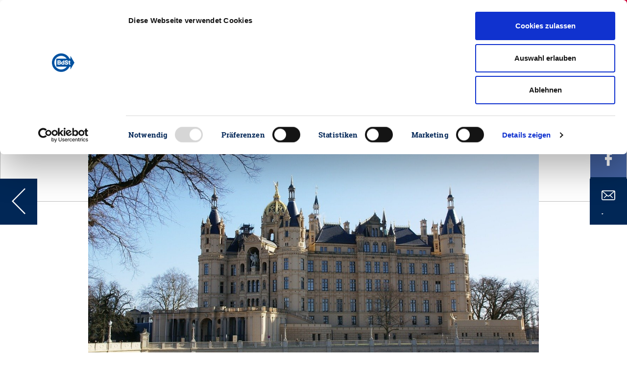

--- FILE ---
content_type: image/svg+xml
request_url: https://www.steuerzahler.de/fileadmin/Images/twitter_social.svg
body_size: 296
content:
<?xml version="1.0" encoding="utf-8"?>
<!-- Generator: Adobe Illustrator 24.2.3, SVG Export Plug-In . SVG Version: 6.00 Build 0)  -->
<svg version="1.1" id="Layer_1" xmlns="http://www.w3.org/2000/svg" xmlns:xlink="http://www.w3.org/1999/xlink" x="0px" y="0px"
	 viewBox="0 0 400 400" style="enable-background:new 0 0 400 400;" xml:space="preserve">
<style type="text/css">
	.st0{fill:#1D9BF0;}
	.st1{fill:#FFFFFF;}
</style>
<g id="Dark_Blue">
	<rect class="st0" width="400" height="400"/>
</g>
<g id="Logo__x2014__FIXED">
	<path class="st1" d="M153.6,301.6c94.3,0,145.9-78.2,145.9-145.9c0-2.2,0-4.4-0.1-6.6c10-7.2,18.7-16.3,25.6-26.6
		c-9.2,4.1-19.1,6.8-29.5,8.1c10.6-6.3,18.7-16.4,22.6-28.4c-9.9,5.9-20.9,10.1-32.6,12.4c-9.4-10-22.7-16.2-37.4-16.2
		c-28.3,0-51.3,23-51.3,51.3c0,4,0.5,7.9,1.3,11.7c-42.6-2.1-80.4-22.6-105.7-53.6c-4.4,7.6-6.9,16.4-6.9,25.8
		c0,17.8,9.1,33.5,22.8,42.7c-8.4-0.3-16.3-2.6-23.2-6.4c0,0.2,0,0.4,0,0.7c0,24.8,17.7,45.6,41.1,50.3c-4.3,1.2-8.8,1.8-13.5,1.8
		c-3.3,0-6.5-0.3-9.6-0.9c6.5,20.4,25.5,35.2,47.9,35.6c-17.6,13.8-39.7,22-63.7,22c-4.1,0-8.2-0.2-12.2-0.7
		C97.7,293.1,124.7,301.6,153.6,301.6"/>
</g>
<g id="Annotations">
</g>
</svg>


--- FILE ---
content_type: image/svg+xml
request_url: https://www.steuerzahler.de/fileadmin/Images/User_Icon.svg
body_size: 415
content:
<?xml version="1.0" encoding="UTF-8"?>
<svg width="17px" height="28px" viewBox="0 0 17 28" version="1.1" xmlns="http://www.w3.org/2000/svg" xmlns:xlink="http://www.w3.org/1999/xlink">
    <!-- Generator: Sketch 45.2 (43514) - http://www.bohemiancoding.com/sketch -->
    <title>User_Icon</title>
    <desc>Created with Sketch.</desc>
    <defs></defs>
    <g id="Symbole" stroke="none" stroke-width="1" fill="none" fill-rule="evenodd">
        <g id="Header-Nav" transform="translate(-382.000000, -14.000000)">
            <g id="User_Icon" transform="translate(382.000000, 14.000000)">
                <path d="M8.07486842,10.8606061 L8.07486842,10.8606061 C10.4622888,10.8606061 12.3976754,8.91562248 12.3976754,6.51636364 C12.3976754,4.1171048 10.4622888,2.17212121 8.07486842,2.17212121 L8.07486842,2.17212121 C5.68744803,2.17212121 3.7520614,4.1171048 3.7520614,6.51636364 C3.7520614,8.91562248 5.68744803,10.8606061 8.07486842,10.8606061 Z" id="Shape"></path>
                <path d="M8.07486842,13.0327273 C11.655999,13.0327273 14.5590789,10.1152519 14.5590789,6.51636364 C14.5590789,2.91747538 11.655999,2.20368349e-16 8.07486842,0 C4.49373783,-2.20368349e-16 1.59065789,2.91747538 1.59065789,6.51636364 C1.59438082,10.113701 4.49528105,13.0289859 8.07486842,13.0327273 Z M8.07486842,2.17212121 L8.07486842,2.17212121 C10.4622888,2.17212121 12.3976754,4.1171048 12.3976754,6.51636364 C12.3976754,8.91562248 10.4622888,10.8606061 8.07486842,10.8606061 L8.07486842,10.8606061 C5.68744803,10.8606061 3.7520614,8.91562248 3.7520614,6.51636364 C3.7520614,4.1171048 5.68744803,2.17212121 8.07486842,2.17212121 Z" id="Shape" fill="#FFFFFF" fill-rule="nonzero"></path>
                <path d="M16.1108991,26.4820606 L14.5219298,17.7104242 C14.3340015,16.6783843 13.4391437,15.9286743 12.3951425,15.9286061 L3.7520614,15.9286061 C2.70806024,15.9286743 1.81320248,16.6783843 1.62527412,17.7104242 L0.0312390351,26.5193939 C-0.0503780194,26.8722268 0.0326655834,27.2432031 0.256774884,27.5269182 C0.480884184,27.8106334 0.821563879,27.9760771 1.18201754,27.9762424 L14.9702522,27.9762424 C15.3372767,27.9758061 15.683276,27.804056 15.9066792,27.5114107 C16.1300824,27.2187654 16.2055393,26.8384321 16.1108991,26.4820606 Z M3.7520614,18.0981818 L12.3976754,18.0981818 L13.755307,25.6004848 L2.39442982,25.6004848 L3.7520614,18.0981818 Z" id="Shape" fill="#FFFFFF" fill-rule="nonzero"></path>
            </g>
        </g>
    </g>
</svg>